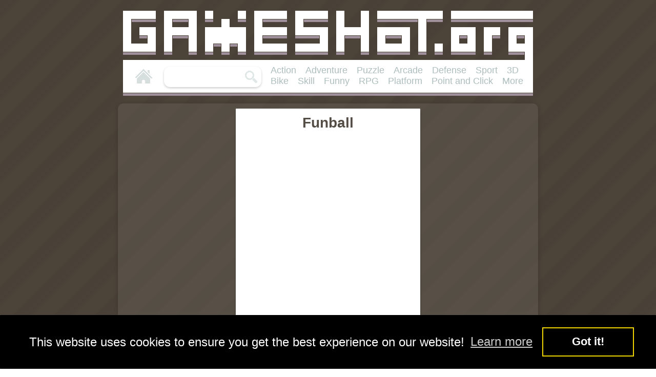

--- FILE ---
content_type: text/html; charset=UTF-8
request_url: https://www.gameshot.org/?id=8580
body_size: 3878
content:

<!doctype html>
<html lang = "en">
<head>

<meta charset="utf-8">
<title>Funball Game at Gameshot.org</title>
<meta name="viewport" content="width=840px" />

<meta name="description" content="Here's one for all the billiard fans of you. Use your mouse to set direction and power and fling your Funball to remove all the other balls.">
<meta name="keywords" content="skill games, fling games, sport games, billiard games, ball games">
<meta name="publisher" content="Gameshot.org">

<meta property="og:title" content="Funball Game at Gameshot.org" />
<meta property="og:description" content="Here's one for all the billiard fans of you. Use your mouse to set direction and power and fling your Funball to remove all the other balls." />
<meta property="og:image" content="https://www.gameshot.org/pics/Funball0414.jpg" />
<meta property="og:site_name" content="Gameshot" />
<meta property="og:see_also" content="https://www.gameshot.org">

<link rel="apple-touch-icon" sizes="120x120" href="/apple-touch-icon-120x120-precomposed.png" /> <link rel="apple-touch-icon" sizes="152x152" href="/apple-touch-icon-152x152-precomposed.png" />
<link rel="stylesheet" href="styles/style.css"/>
	<script src="https://server.cpmstar.com/view.aspx?poolid=21993&multi=4&script=1"></script>
	<script src="https://server.cpmstar.com/cached/textad.js"></script>
	<link rel="stylesheet" type="text/css" href="cookieconsent.min.css" />
<script src="//cdnjs.cloudflare.com/ajax/libs/cookieconsent2/3.0.3/cookieconsent.min.js"></script>
<script>
window.addEventListener("load", function(){
window.cookieconsent.initialise({
  "palette": {
    "popup": {
      "background": "#000",
      "text": "#FFF",
      "color": "#FFF"
    },
    "button": {
      "background": "transparent",
      "text": "#FFF",
      "border": "#f1d600"
    }
  },
  "content": {
  	"message": "This website uses cookies to ensure you get the best experience on our website!",
    "dismiss": "Got it!",
    "link": "Learn more",
    "href": "https://www.gameshot.org/policy.html"
  },
})});
</script>
</head>
<body>
<!-- BEGIN CPMSTAR TWO-SIDED ASYNCHRONOUS SITESKIN CODE 20130626 -->
<script>
var cpmstar_siteskin_settings = {
pid: 11237, //your poolid
centerWidth: '840px', //distance IN PIXELS of ad from left side of page, e.g. "800px" FIX !!!!!!
fixed: '1', //fix ads near top of screen: "0" to allow ads to scroll with page
topPos: '0px', //optionally shift the ad down from top of page
zIndex: 100 //adjust layering of ad vs. other page elements
};
(function(){var t=document.createElement('script');t.type='text/javascript';t.async=1;t.src=(document.location.protocol == "https:"?"//server":"//cdn") + ".cpmstar.com/cached/js/siteskin_v100.pack.js";var s=document.getElementsByTagName('script')[0];s.parentNode.insertBefore(t,s);})();
</script>
<!-- END CPMSTAR SITESKIN CODE -->



<div id="logo">
    <a href="https://www.gameshot.org" target="_blank"><img alt="Gameshot.org" src="img/gameshot_2018.gif"></a>

    <div id="navBar">
    <a class="navBtn" href="https://www.gameshot.org"><img alt="Home" src="img/btnHome.gif"></a>
        <div id="searchBar">
            <form>
            <input type="text" class="searchInput" maxlength="16" name="search">
            <input type="submit" class="searchButton" value=""/>
            </form>
        </div>
        <a class="navBtnCats" href="https://www.gameshot.org/?search=Action&cat=games">Action</a>
<a class="navBtnCats" href="https://www.gameshot.org/?search=Adventure&cat=games">Adventure</a>
<a class="navBtnCats" href="https://www.gameshot.org/?search=Puzzle&cat=games">Puzzle</a>
<a class="navBtnCats" href="https://www.gameshot.org/?search=Arcade&cat=games">Arcade</a>
<a class="navBtnCats" href="https://www.gameshot.org/?search=Defense&cat=games">Defense</a>
<a class="navBtnCats" href="https://www.gameshot.org/?search=Sport&cat=games">Sport</a>
<a class="navBtnCats" href="https://www.gameshot.org/?search=3D&cat=games">3D</a>
<a class="navBtnCats" href="https://www.gameshot.org/?search=Bike&cat=games">Bike</a>
<a class="navBtnCats" href="https://www.gameshot.org/?search=Skill&cat=games">Skill</a>
<a class="navBtnCats" href="https://www.gameshot.org/?search=Funny&cat=games">Funny</a>
<a class="navBtnCats" href="https://www.gameshot.org/?search=RPG&cat=games">RPG</a>
<a class="navBtnCats" href="https://www.gameshot.org/?search=Platform&cat=games">Platform</a>
<a class="navBtnCats" href="https://www.gameshot.org/?search=Point+and+Click&cat=games">Point and Click</a>
<a class="navBtnCats" href="https://www.gameshot.org/games-category">More</a>    </div>
</div>

<div id="main" style="width:800px;">

	<div id="mediaBox" style="width:360px;">
		<h1 style="margin:10px; padding-bottom:2px;">Funball</h1>
								<object id="iframeGame" data="https://www.gameshot.org/games/games/Funball0414.swf" width="360" height="600"></object>
		<script src="ruffle/ruffle.js"></script>
				<p class="txtGameDesc">Here's one for all the billiard fans of you. Use your mouse to set direction and power and fling your Funball to remove all the other balls.</p>
	</div>
<div id="tags">Tags: 
<a href="?search=skill&cat=games"><u>skill</u></a> <a href="?search=fling&cat=games"><u>fling</u></a> <a href="?search=sport&cat=games"><u>sport</u></a> <a href="?search=billiard&cat=games"><u>billiard</u></a> <a href="?search=ball&cat=games"><u>ball</u></a> </div>





	<div style="clear: both;"></div>
	<a target="_top" href="https://www.gameshot.org/toprated"><div id="TopRatedGames" class="contBox" style="width:140px;float:right; margin-left:12px; text-align: center;vertical-align: middle;"><h2 style="text-align: center;padding:18px; line-height:24px;">
		<span style="font-size:44px;line-height: 38px; box-shadow:none;">Top</span>
		<span style="font-size:28px;line-height: 1px; box-shadow:none;">Rated</span>
		<span style="font-size:24px;line-height: 2px; box-shadow:none;">Games</span>
		</h2></div></a>
	<a target="_top" href="https://www.gameshot.org/?id=2734"><div id="GameOfTheSecond" class="contBox"><img class="pics" alt="Storm Boat - Vietnam Mayhem" src="/pics/stormboatvietnammayhem0708.jpg"><h2>Game of the Second:</h2><p class="txt">Storm Boat - Vietnam Mayhem</p></div></a>

	<a target="_top" href="?id=9557"><div class="contBox"><img class="pics" alt="Beavus HTML5" src="pics/beavus0520.jpg"><h2>Beavus HTML5</h2><p class="txt">Beavus is back! And he runs... without Flash. No! This beaver does need No outdated plugins. He's back for good, jumping and running on all devices.</p></div></a><a target="_top" href="?id=9555"><div class="contBox"><img class="pics" alt="Corporate Salmon" src="pics/CorporateSalmon1117.jpg"><h2>Corporate Salmon</h2><p class="txt">Be a good salmon, be a busy salmon, be a Corporate Salmon! In this fluffy fun game you've to climb stairs and collect coins. Don't get fired!</p></div></a><a target="_top" href="?id=9554"><div class="contBox"><img class="pics" alt="Forgotten Hill Playground" src="pics/ForgottenHillMementoPlayground1117.jpg"><h2>Forgotten Hill Playground</h2><p class="txt">Welcome back to Forgotten Hill. If you like a creepy point and click adventure you should take a look at the old Playground... and the past.</p></div></a>		<script>document.write('<a href="'+cpmStar.getLink()+'" target="_blank"><div class="contBox"><img class="pics" src="'+cpmStar.getImageUrl(200,115)+'"><h2>'+cpmStar.getTitle()+'</h2><p class="txt">'+cpmStar.getDescription()+'</p></div></a>'); cpmStar.nextAd();</script>
	<a target="_top" href="?id=9553"><div class="contBox"><img class="pics" alt="Wondrous Lands" src="pics/WondrousLands1117.jpg"><h2>Wondrous Lands</h2><p class="txt">Guide your brave heroes through the Wondrous Lands in this RPG fantasy game. Power up your troop, fight enemies and finally save the world.</p></div></a><a target="_top" href="?id=9552"><div class="contBox"><img class="pics" alt="Midnight Spooks 2" src="pics/MidnightSpooks21117.jpg"><h2>Midnight Spooks 2</h2><p class="txt">Help two dudes to get that mysterious photo from the nautical antique shop keeper in the funny point and click adventure game Midnight Spooks 2.</p></div></a><a target="_top" href="?id=9551"><div class="contBox"><img class="pics" alt="Revenge Of The Kid" src="pics/RevengeOfTheKid1117.jpg"><h2>Revenge Of The Kid</h2><p class="txt">Gunslingers, here's one for you. Gun down tons of baddies using your colt and other weapons and fight duels with bosses in 'Revenge Of The Kid'.</p></div></a>		<script>document.write('<a href="'+cpmStar.getLink()+'" target="_blank"><div class="contBox" style="height:auto; text-align:center;"></h2><p class="txt" style="height:auto; text-align:center;">'+cpmStar.getTitle()+'. '+cpmStar.getDescription()+'</p></div></a>'); cpmStar.nextAd();</script>
	<a target="_top" href="?id=9550"><div class="contBox"><img class="pics" alt="Dead Detective Brain Drain" src="pics/ZSDeadDetectiveBrainDrain1117.jpg"><h2>Dead Detective Brain Drain</h2><p class="txt">Welcome back to Zombie Society. This time Dead Detective and his assistant Zombie Watson are searching for a missing brain... lol</p></div></a><a target="_top" href="?id=9549"><div class="contBox"><img class="pics" alt="Dungeon Kriper 2" src="pics/DungeonKriper21117.jpg"><h2>Dungeon Kriper 2</h2><p class="txt">Crawl through the pixel dungeons, fight monsters, search for treasures and other nice stuff in the RPG idle game Dungeon Kriper 2.</p></div></a>		<script>document.write('<a href="'+cpmStar.getLink()+'" target="_blank"><div class="contBox"><img class="pics" src="'+cpmStar.getImageUrl(200,115)+'"><h2>'+cpmStar.getTitle()+'</h2><p class="txt">'+cpmStar.getDescription()+'</p></div></a>'); cpmStar.nextAd();</script>
	<a target="_top" href="?id=9548"><div class="contBox"><img class="pics" alt="Short And Sweet" src="pics/ShortAndSweet1117.jpg"><h2>Short And Sweet</h2><p class="txt">Let's keep this year's Halloween followup short and sweet with the short but creepy mini game 'Short And Sweet'. Just feed the children!</p></div></a><a target="_top" href="?id=9547"><div class="contBox"><img class="pics" alt="Arcalona" src="pics/Arcalona1017.jpg"><h2>Arcalona</h2><p class="txt">Conquer all the Seven Kingdoms in the RPG Arcalona. Build a town, level up your mercs and beat up animals and enemies in round based fights.</p></div></a>		<script>document.write('<a href="'+cpmStar.getLink()+'" target="_blank"><div class="contBox" style="height:auto; text-align:center;"></h2><p class="txt" style="height:auto; text-align:center;">'+cpmStar.getTitle()+'. '+cpmStar.getDescription()+'</p></div></a>'); cpmStar.nextAd();</script>
	
	<div class="outer">
						<span class="pageButton pageButtonL" style="opacity:0.5;">&lt;</span>
					<a href="?page=0">
			<span class="pageButton currentPage">
				1			</span>
			</a>
						<a href="?page=1">
			<span class="pageButton ">
				2			</span>
			</a>
						<a href="?page=2">
			<span class="pageButton ">
				3			</span>
			</a>
						<a href="?page=3">
			<span class="pageButton ">
				4			</span>
			</a>
						<a href="?page=4">
			<span class="pageButton ">
				5			</span>
			</a>
						<a href="?page=5">
			<span class="pageButton ">
				6			</span>
			</a>
						<a href="?page=6">
			<span class="pageButton ">
				7			</span>
			</a>
						<a href="?page=7">
			<span class="pageButton ">
				8			</span>
			</a>
						<a href="?page=8">
			<span class="pageButton ">
				9			</span>
			</a>
						<a href="?page=9">
			<span class="pageButton ">
				10			</span>
			</a>
								<a href="?page=1"><span class="pageButton pageButtonR">&gt;</span></a>
			</div>

<div id="footer">
 <a href="https://www.gameshot.org/freewebsitecontent.php">Free Games for Your Website</a>&emsp;&emsp;contact: <a href="mailto:email@gameshot.org">email at gameshot dot org</a>&emsp;&emsp;<a href="https://www.gameshot.org/policy.html">Privacy Policy</a>&emsp;&emsp;<a href="https://www.gameshot.org">Free Flash Games</a>
</div>

</div>

<br><br>
</body>
</html>

--- FILE ---
content_type: text/css
request_url: https://www.gameshot.org/styles/style.css
body_size: 4295
content:
*{
	margin:0px;
	padding:0px;
	border:0px;
	
	font-family: Arial,Helvetica Neue,Helvetica,sans-serif;
	text-size-adjust: 100%; 
    -ms-text-size-adjust: 100%; 
    -moz-text-size-adjust: 100%; 
    -webkit-text-size-adjust: 100%;	
}
*:focus {
    outline: none;
}

html{
	background-color:#494137;
	background:url(/img/bg20.gif);
	background-repeat:repeat;
	background-attachment:fixed;
	text-align:center;
}

body {
	background:url(/img/bg20.gif);
	background-repeat:repeat;
	background-attachment:fixed;
	text-align:center;
}

img { border: 0; }

.shadow
{
	box-shadow: 0px 5px 4px rgba(0, 0, 0, 0.2);
}

div
{
	color:#544d45;
	border-radius:1px;
	box-shadow: 0px 5px 4px rgba(0, 0, 0, 0.2);
}
span
{
	color:#544d45;
	border-radius:8px;
	box-shadow: 0px 5px rgba(0, 0, 0, 0.2);
}


a {
	color:#544d45;
    text-decoration: none;
}
a:hover {
	color:#333;
}
h1{
	font-size:28px;
	margin:0px;
	padding:0px;
	line-height:36px;
}

h2{
	font-size:28px;
	margin:0px;
	padding:0px;
	line-height:36px;
}




#main
{
	border-radius:10px;
	margin: auto;
	width:840px;
	padding-left:10px;
	padding-right:10px;
	padding-top:10px;
	padding-bottom:10px;
	box-shadow: 0px 2px 8px rgba(0, 0, 0, 0.2);
	background-color:#FFF1;
	background-blend-mode:screen;
}

#contBox
{
	background:#FFF;
	height:127px;
	text-align:justify;
	margin:0px;
	margin-bottom:10px;
	padding:0px;
	overflow:hidden;
	transition:background 0.5s, color 0.5s;
	border-radius:14px;
}
#contBox:hover
{
	background:#E0E9ED;
	color:#000;
}

.contBox
{
	background:#FFF;
	height:127px;
	text-align:justify;
	margin:0px;
	margin-bottom:10px;
	padding:0px;
	overflow:hidden;
	transition:background 0.5s, color 0.5s;
	border-radius:14px;
}
.contBox:hover
{
	background:#E0E9ED;
	color:#000;
}


#tags
{
	display:inline-block;
	background:#FFF;
	text-align:center;
	margin:4px;
	margin-bottom:10px;
	padding:12px;
	overflow:hidden;
	transition:background 1s, color 1s;
	height:20px;
	font-weight:bold;
	font-size:16px;
}


.outer {
    text-align:center;
    width: 100%;
	margin-bottom:40px;
	box-shadow: none;
}

.pageButton
{
	display:inline-block;
	background:#FFF;
	text-align:center;
	margin:4px;
	padding:8px;
	overflow:hidden;
	transition:background 1s, color 1s;
	width:40px;
	height:20px;
	font-weight:bold;
	font-size:16px;	
}
.pageButtonL
{
	margin-left:0px;
	width:33px;
}
.pageButtonR
{
	margin-right:0px;
	width:33px;
}
.currentPage
{
	text-decoration:underline;
	opacity:0.8;
}

.pics {
	border-radius:10px;
	margin:6px;
	float:left;
	margin-right:10px;
	width:220px;
	height:115px;
}
.txt {
	line-height:24px;
	margin:10px;
	font-size:24px;
	text-align:justify;
}
.txtGameDesc {
	line-height:24px;
	margin:10px;
	font-size:22px;
}
.walkthroughPics{
	vertical-align:text-bottom;
}

#mediaBox
{
	background:#FFF;
	text-align:center;
	margin: auto;
	margin-bottom:10px;
	padding:0px;
	overflow:hidden;
	line-height:32px;
	font-size:22px;
}

iframe{
border:none;
}

#iframeGame {
	border:0px;
	overflow:hidden;
}

#logo{
	box-shadow:none;
	margin-top:8px;
	margin-bottom:10px;
}

#navBar
{
	position: absolute;
	left:0;
	right: 0;
	margin-left: auto;
	margin-right: auto;
	width:800px;
	box-shadow:none;
	margin-top:-62px;
	margin-bottom:10px;
}
.navBtn
{
	width:80px;
	text-align:center;
	float:left;
	opacity:0.5;
}
.navBtn:hover
{
	opacity:1;
}
.navBtnCats
{
	color:#aebdbd;
	font-size:18px;
	line-height:28px;
	display:inline-block;
	float:left;
	vertical-align:text-top;
	margin-left:18px;
	margin-top:-7px;
}
#searchBar
{
	display:inline-block;
	float:left;
	border-radius:12px;
	box-shadow: 0px 2px 4px rgba(0, 0, 0, 0.2);
	width:190px;
	height:40px;
}

.searchInput
{
	padding: 10px 0px 10px 20px;
	float:left;
	background-color:transparent;
	font-size:18px;
	width:130px;
}
.searchButton
{
	background: none;
    background-image: url(/img/searchIco.gif);
	background-repeat:no-repeat;
    background-position:center;
	width:30px;
	height:40px;
	cursor:pointer;
}

#footer
{
	box-shadow:none;
	color:#968A6D;
}
#footer a
{
	color:#968A6D;
}
#footer a:hover
{
	color:#D1BE98;
}

.setclear { clear: both; }